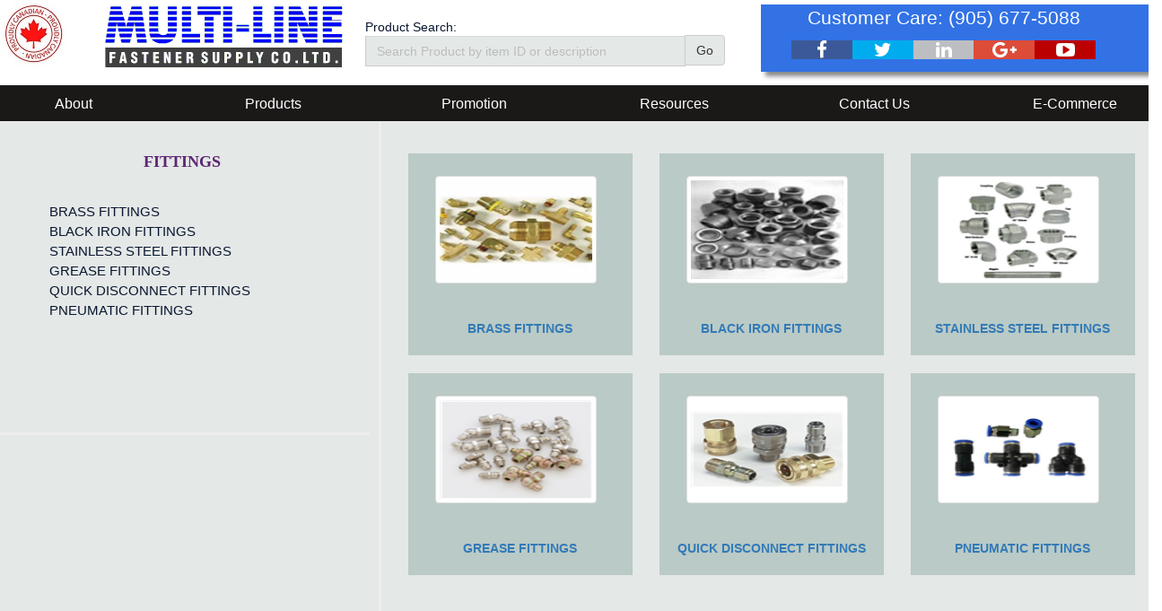

--- FILE ---
content_type: text/html; charset=utf-8
request_url: http://multilinefasteners.com/G1.aspx?ProductLineID=4&ProductGroupID=12&ID=5&Desc=FITTINGS
body_size: 6907
content:


<!DOCTYPE html>

<html xmlns="http://www.w3.org/1999/xhtml">
<head><meta charset="utf-8" /><meta http-equiv="X-UA-Compatible" content="IE=edge" /><meta name="viewport" content="width=device-width, initial-scale=1" />
    <!-- The above 3 meta tags *must* come first in the head; any other head content must come *after* these tags -->
    <title>
	Multi-Line Fastener Supply Co. Ltd.
</title><link rel="stylesheet" href="http://www.w3schools.com/lib/w3.css" /><link rel="stylesheet" href="https://fonts.googleapis.com/css?family=Raleway" /><link rel="stylesheet" href="https://cdnjs.cloudflare.com/ajax/libs/font-awesome/4.6.3/css/font-awesome.min.css" />

    <!-- Bootstrap -->
    <link href="css/bootstrap.min.css" rel="stylesheet" /><link href="css/Style.css" rel="stylesheet" />

    <!-- HTML5 shim and Respond.js for IE8 support of HTML5 elements and media queries -->
    <!-- WARNING: Respond.js doesn't work if you view the page via file:// -->
    
    
    
<style type="text/css">
	/* <![CDATA[ */
	#ContentPlaceHolderLeft_MenuItem_Sub_Menu1 img.icon { border-style:none;vertical-align:middle; }
	#ContentPlaceHolderLeft_MenuItem_Sub_Menu1 img.separator { border-style:none;display:block; }
	#ContentPlaceHolderLeft_MenuItem_Sub_Menu1 ul { list-style:none;margin:0;padding:0;width:auto; }
	#ContentPlaceHolderLeft_MenuItem_Sub_Menu1 ul.dynamic { z-index:1; }
	#ContentPlaceHolderLeft_MenuItem_Sub_Menu1 a { text-decoration:none;white-space:nowrap;display:block; }
	#ContentPlaceHolderLeft_MenuItem_Sub_Menu1 a.static { text-decoration:none;border-style:none; }
	#ContentPlaceHolderLeft_MenuItem_Sub_Menu1 a.popout { background-image:url("/WebResource.axd?d=YAYach_zykzn7tRotFpEUjS4UY5Nl-S0E9NKmUP1kPw_QHS8b5wiYxso3eSA7RPMwO0UTgMCvAmOu7kq0yxTjFxdS_Cog7SgY6me6xsD83U1&t=638285921964787378");background-repeat:no-repeat;background-position:right center;padding-right:14px; }
	/* ]]> */
</style></head>
<body>
    <form method="post" action="./G1.aspx?ProductLineID=4&amp;ProductGroupID=12&amp;ID=5&amp;Desc=FITTINGS" id="form1">
<div class="aspNetHidden">
<input type="hidden" name="__VIEWSTATE" id="__VIEWSTATE" value="RbMZzlV5FAbjiPSYZT2gJzi91DZc1RhxRy5FUTCxOzkaa/w3sZ5haHVpO1Owc2aDEIbwaQ+gZZxolNyacR6ozy4t6GGus7r8Jsb5MYThQFMIjWF8qxBIxjwiLhgHg8XA5CB1oS8YSNMRg5TB1nihvKW30rtFQHur00N+Unc16sc2YZ532gM1DLXBuMv6M136NesMdDjn7/DfGpyTzhQu5DfXaSHzihay0ToUp8MBl746NWcWHXt5N6UUv9Vmk0z2JJI9Qm6mdTxxIuCiKeisoPW9hinAJkz4nyaJRA4xDTWj/5WfkD/UaXjf5o2hFluf0qiHR5Bs2q7eL2cneUaMNqFs/NuTrHdlXwj5a+JWpJdWZomXmb4VuGShLMwk7XFSz9eNZmw59cvW8j2s1saya4pBqaNkmq0GcG5RWqsjAU8NFJMj6wwyg/UKy5o/39ikqbZxiLqL4yzMSC0+omYiukPP3Cg8jnUGQecD6tbCauJdIOVubnqbp94tBJ00Yc+HuZ2h7SIvzPCqQDbMD69dyXm/EbABBND5Ji9Au83ziGWJ+5aYuwsClXBR+OnFaT1f949/CvxPkYvfCYfED7iXJ9Khu6sXbO9MG+sps84Q1Vrgvi6+RA5GQY0j+XkofFrl54IO3rLil4egQ3ex8uVARoagVTVmT3Swns80zKRRGJ2gL7FYtQXKwPl4p40U4zQY+CTh34XnAwYIwx9BslAx3FFiFFn7dPS5D2QQCUZCsv/bjcXjq+O0GOFK9kP8spQu7sB9m3Ak3KPeHyYLIpc0zVJJMrzNO2BsYml6X9kTph8NFcZabtXQyGLtQmRtHuWGpuMOw4/PmQeJW3uqb4lQdYsQYgjeG40GbzqrgZnl9m+GI3+pAJSVrTThInhf0FCszgYbPfhRhevJnfuNadRYxAL+1ggpoQyfkf1rM771iB7nr5fpNz22xcSltVJDDFPSzDEbJAqKz7SCpWH48Wqd+8ne/7Ww6/+4D6Qzf28kwqIgU4eSD4IOgEtf3TQX/8WIKOxQAd3wJ7BLsk+vdh4fbJkpAheKKuE7wBsjrPYUtryO6HiiCgFJO3KgM0BSlDfA4H9g7IjjmCuiTe5zDDWkgQZyWPGlvqVs3Ke3XiWOHA24Uh1FfLMuYjulpJ5blLXmBx0OL1RjB1MZs1/vt8EdHRy6M/OMvH7eJQx7XNO8Za7gPHA6OFrqJHXhMhxrbrW/qsc8YLWW2p1J3BVJnUleixnDGFS/eFLEF1bMfejSsDUXASUYqzl+Wv1rrXlsu6PlTBEo1EMDYCt9zH/gDO+UdUh0omNODw1nxEH8zJdYjjFBlgn0RIh4QmjwbPXN+uh75k4hJIiKU+/xJ4tyMukI/KynkkeZiabKY1D9W1YgKyBXGQUlW9tsUhCxn9yo0nN5R8wuppZtlia8dv0sSOv62AjwOHx956x0W8tGheL4Awy53pgW+KPa/IR/yooiwpfnBk03H/R11iPM6vs/KQ2qwaUyO+f34b1xJxSsEcQPh6IrEQlbzsKkmW3ACSZy+j4AIO9rs5uSCyUbwe0ksDy/tXZRNrRVdSfD40YBaSNE8ZD6kKW3Pw/IyeE+IaK5ryT6GyiAtniWQGyQmcDpVhxqDLJlv/XlxojTtg3OlS76CEA=" />
</div>


<script src="/WebResource.axd?d=fqV81KWLWhVg-lLAb4IT65LXH8fxXWJP7nQoSX1WzGzAt5lHSR3Ayl_vG7kjLBJsbAWrR-S6evjPDWOkhM8OUlFpJZIaWAryQFoKewmTdj41&amp;t=638285921964787378" type="text/javascript"></script>
<div class="aspNetHidden">

	<input type="hidden" name="__VIEWSTATEGENERATOR" id="__VIEWSTATEGENERATOR" value="3FB0A0BC" />
	<input type="hidden" name="__EVENTVALIDATION" id="__EVENTVALIDATION" value="0hI3LXktIdTX/Tj4HiRI2kdMoFapJNCy4rc46bxlKdaC+EKmMB98CC/hoVLtjx5sy9O+tM/wZos3a8gwRQvgp2eSjRUodwpTG34GRseIotNrpMfcC0igpZZeflDD9VlqEEzukNRg63brfP9Xso3f6A==" />
</div>

        <div class="container wrapper">
     
            
            <div class="Header">
                  <div class="fixedHeader">

                
                <div class="row logo">
                    <div class="col-md-1 col-sm-1 col-xs-2">
                        <img id="canada" class="img-responsive" src="../pics/canadian.jpg" />
                    </div>
                    <div class="col-md-3 col-sm-5 col-xs-10">
                        <img id="logo" class="img-responsive" src="../pics/logo.png" />
                    </div>

                    <div class="col-md-4 col-sm-6 col-xs-12 form-group">
                        
                        
                        
                        
                        

                        
                        
<link rel="stylesheet" href="http://www.w3schools.com/lib/w3.css" />
<link rel="stylesheet" href="https://fonts.googleapis.com/css?family=Raleway" />
<link rel="stylesheet" href="https://cdnjs.cloudflare.com/ajax/libs/font-awesome/4.6.3/css/font-awesome.min.css" />

<!-- Bootstrap -->
<link href="../css/bootstrap.min.css" rel="stylesheet" />
<link href="../css/Style.css" rel="stylesheet" />
<!-- jQuery (necessary for Bootstrap's JavaScript plugins) -->
<script src="https://ajax.googleapis.com/ajax/libs/jquery/1.12.4/jquery.min.js"></script>
<!-- Include all compiled plugins (below), or include individual files as needed -->
<script src="Scripts/bootstrap.min.js"></script>
<script src="Scripts/Script.js"></script>

    <div class="Search input-group">
        <div id="SearchBox_Panel1" class="Search input-group">
	
        <span id="SearchBox_lblSearch">Product Search:</span>
        <input name="ctl00$SearchBox$searchTextBox" type="text" id="SearchBox_searchTextBox" class="form-control input-btn searchBox col-md-4 col-sm-6 col-xs-12 " placeholder="Search Product by item ID or description" />
        <div class="input-group-btn">

            <input type="submit" name="ctl00$SearchBox$goButton" value="Go" id="SearchBox_goButton" class="btn btn-default btnSearch" />
            
            </div>
            
</div>
        </div>



















                       
                    </div>

                    <div class="col-md-4 col-sm-12 col-xs-12 logoContact form-group">
                        <div class="row rowContact">
                            <div class="row col-md-12 col-sm-12 col-xs-12">
                                <p>Customer Care:  (905) 677-5088</p>
                            </div>
                            <div class="row mediaContent col-md-12 col-sm-12 col-xs-12">
                                <a href="https://www.facebook.com/Multi-Line-Fastener-Supply-Co-Ltd-1221429211266585/" target="_blank"><span class="fa fa-facebook col-md-2 col-sm-2 col-xs-2 col-md-push-1"></span></a>
                                <a href="https://twitter.com/#" target="_blank"><span class="fa fa-twitter col-md-2 col-sm-2 col-xs-2  col-md-push-1"></span></a>
                                <a href="https://www.linkedin.com/company/multiline?trk=top_nav_home" target="_blank"><span class="fa fa-linkedin col-md-2 col-sm-2 col-xs-2 col-md-push-1"></span></a>
                                <a href="https://www.google.ca/maps/@43.6559597,-79.6614266,15z" target="_blank"><span class="fa fa-google-plus col-md-2 col-sm-2 col-xs-2 col-md-push-1"></span></a>
                                <a href="https://www.youtube.com/watch?v=dtCk9OwHapE" target="_blank"><span class="fa fa-youtube-play col-md-2 col-sm-2 col-xs-2 col-md-push-1"></span></a>

                            </div>

                        </div>

                    </div>

                </div>
                
				<Nav>
                <div class="row header_menu">
                    

<link rel="stylesheet" href="http://www.w3schools.com/lib/w3.css" />
<link rel="stylesheet" href="https://fonts.googleapis.com/css?family=Raleway" />
<link rel="stylesheet" href="https://cdnjs.cloudflare.com/ajax/libs/font-awesome/4.6.3/css/font-awesome.min.css" />
<link href="../css/bootstrap.min.css" rel="stylesheet" />
<link href="../css/Style.css" rel="stylesheet" />
<!-- jQuery (necessary for Bootstrap's JavaScript plugins) -->
<script src="https://ajax.googleapis.com/ajax/libs/jquery/1.12.4/jquery.min.js"></script>
<!-- Include all compiled plugins (below), or include individual files as needed -->
<script src="Scripts/bootstrap.min.js"></script>
<script src="Scripts/Script.js"></script>


   <div class="row">
        
        <li class="menuHorizontal col-md-2 col-sm-4 col-xs-6">
            <a class="menuRepeaterItem" href="/About.aspx">About</a>

            
        </li>
    
        <li class="menuHorizontal col-md-2 col-sm-4 col-xs-6">
            <a class="menuRepeaterItem" href="/Default.aspx">Products</a>

            
        </li>
    
        <li class="menuHorizontal col-md-2 col-sm-4 col-xs-6">
            <a class="menuRepeaterItem" href="/Promotion.aspx">Promotion</a>

            
        </li>
    
        <li class="menuHorizontal col-md-2 col-sm-4 col-xs-6">
            <a class="menuRepeaterItem" href="/Resources.aspx">Resources</a>

            
        </li>
    
        <li class="menuHorizontal col-md-2 col-sm-4 col-xs-6">
            <a class="menuRepeaterItem" href="/ContactUs.aspx">Contact Us</a>

            
        </li>
    
        <li class="menuHorizontal col-md-2 col-sm-4 col-xs-6">
            <a class="menuRepeaterItem" href="http://stlecomapp.tecsys.cloud/Multiline">E-Commerce</a>

            
        </li>
    
    
    
</div>



                    
                    
                    
                    
                    
                    
                    
                </div>
                
            </div>
            
                </div>
			
				</nav>
     
            
            <div class="row mainBody">

                
                <div class="col-md-12, col-sm-12, col-xs-12">
                    

                </div>
                

                
                <div class="col-md-4 leftBody">

                    
    <div class="leftBody">
 
        <div class="row">
           
                <div class="divider_G1">
                </div>
           
        </div>
        <div class="row">
            <div id="ContentPlaceHolderLeft_Panel2">
	
                
<link rel="stylesheet" href="http://www.w3schools.com/lib/w3.css" />
<link rel="stylesheet" href="https://fonts.googleapis.com/css?family=Raleway" />
<link rel="stylesheet" href="https://cdnjs.cloudflare.com/ajax/libs/font-awesome/4.6.3/css/font-awesome.min.css" />
<link href="../css/bootstrap.min.css" rel="stylesheet" />
<link href="../css/Style.css" rel="stylesheet" />
<!-- jQuery (necessary for Bootstrap's JavaScript plugins) -->
<script src="https://ajax.googleapis.com/ajax/libs/jquery/1.12.4/jquery.min.js"></script>
<!-- Include all compiled plugins (below), or include individual files as needed -->
<script src="Scripts/bootstrap.min.js"></script>
<script src="Scripts/Script.js"></script>


   
        <div class="menuIndexHeader">

            <h4>
                FITTINGS</h4>
            
            
        </div>
   <div class="menuIndex_sub">

            <a href="#ContentPlaceHolderLeft_MenuItem_Sub_Menu1_SkipLink" style="position:absolute;left:-10000px;top:auto;width:1px;height:1px;overflow:hidden;">Skip Navigation Links</a><div class="dropdown menuIndex" id="ContentPlaceHolderLeft_MenuItem_Sub_Menu1">
		<ul class="level1">
			<li><a class="level1 parentMenu" href="G1.aspx?ProductLineID=12&amp;ProductGroupID=47&amp;ID=37&amp;Desc=BRASS FITTINGS">BRASS FITTINGS</a></li><li><a class="level1 parentMenu" href="G1.aspx?ProductLineID=12&amp;ProductGroupID=48&amp;ID=38&amp;Desc=BLACK IRON FITTINGS">BLACK IRON FITTINGS</a></li><li><a class="level1 parentMenu" href="G1.aspx?ProductLineID=12&amp;ProductGroupID=49&amp;ID=39&amp;Desc=STAINLESS STEEL FITTINGS">STAINLESS STEEL FITTINGS</a></li><li><a class="level1 parentMenu" href="G1.aspx?ProductLineID=12&amp;ProductGroupID=50&amp;ID=40&amp;Desc=GREASE FITTINGS">GREASE FITTINGS</a></li><li><a class="level1 parentMenu" href="G1.aspx?ProductLineID=12&amp;ProductGroupID=51&amp;ID=41&amp;Desc=QUICK DISCONNECT FITTINGS">QUICK DISCONNECT FITTINGS</a></li><li><a class="level1 parentMenu" href="G1.aspx?ProductLineID=12&amp;ProductGroupID=52&amp;ID=42&amp;Desc=PNEUMATIC FITTINGS">PNEUMATIC FITTINGS</a></li>
		</ul>
	</div><a id="ContentPlaceHolderLeft_MenuItem_Sub_Menu1_SkipLink"></a>
        </div>

   




            
</div>
        </div>
        <div class="row">
           
                <div class="divider_G1">
                   
                    


<link rel="stylesheet" href="http://www.w3schools.com/lib/w3.css" />
<link rel="stylesheet" href="https://fonts.googleapis.com/css?family=Raleway" />
<link rel="stylesheet" href="https://cdnjs.cloudflare.com/ajax/libs/font-awesome/4.6.3/css/font-awesome.min.css" />

<!-- Bootstrap -->
<link href="../css/bootstrap.min.css" rel="stylesheet" />
<link href="../css/Style.css" rel="stylesheet" />


    <div class="row groupDetail">
        
            
        
       
           
        <div class="row groupDetailText">
            <span id="ContentPlaceHolderLeft_ProductGroupDetail_Label2"> </span>
        </div>
    </div>


<!-- jQuery (necessary for Bootstrap's JavaScript plugins) -->
<script src="https://ajax.googleapis.com/ajax/libs/jquery/1.12.4/jquery.min.js"></script>
<!-- Include all compiled plugins (below), or include individual files as needed -->
<script src="Scripts/bootstrap.min.js"></script>
<script src="Scripts/Script.js"></script>


<script>
 
</script>


                </div>
       
        </div>
      
    </div>
  


                </div>
                

                
                <div class="col-md-8 rightBody">

                    <span id="SiteMapPath1"><a href="#SiteMapPath1_SkipLink" style="position:absolute;left:-10000px;top:auto;width:1px;height:1px;overflow:hidden;">Skip Navigation Links</a><a id="SiteMapPath1_SkipLink"></a></span>

                    
    <div class="divider_G1">
    </div>
    


<link rel="stylesheet" href="http://www.w3schools.com/lib/w3.css" />
<link rel="stylesheet" href="https://fonts.googleapis.com/css?family=Raleway" />
<link rel="stylesheet" href="https://cdnjs.cloudflare.com/ajax/libs/font-awesome/4.6.3/css/font-awesome.min.css" />

<!-- Bootstrap -->
<link href="../css/bootstrap.min.css" rel="stylesheet" />
<link href="../css/Style.css" rel="stylesheet" />




<table id="ContentPlaceHolderRight_ProductGroupsDisplay_list" class="col-md-12" cellspacing="0" style="border-collapse:collapse;">
	<tr>
		<td class="ProductGroupDisplay">
        
        <div class="row display_G1">
           
                
                <img id="ContentPlaceHolderRight_ProductGroupsDisplay_list_Image1_0" class="displayImages_G1 img-thumbnail img-responsive" src="ProductImages/brassfittings.jpg" />
                 </a>
            <br />
            <br />
            <div class="row displayText_1">
            <a id="ContentPlaceHolderRight_ProductGroupsDisplay_list_HyperLink1_0" href="G1.aspx?ProductLineID=12&amp;ProductGroupID=47&amp;ID=37&amp;Desc=BRASS FITTINGS">BRASS FITTINGS</a>
        </di>
                
              
               
               
                
               
           


        </div>

    </td><td class="ProductGroupDisplay">
        
        <div class="row display_G1">
           
                
                <img id="ContentPlaceHolderRight_ProductGroupsDisplay_list_Image1_1" class="displayImages_G1 img-thumbnail img-responsive" src="ProductImages/steelpipefittings.jpg" />
                 </a>
            <br />
            <br />
            <div class="row displayText_1">
            <a id="ContentPlaceHolderRight_ProductGroupsDisplay_list_HyperLink1_1" href="G1.aspx?ProductLineID=12&amp;ProductGroupID=48&amp;ID=38&amp;Desc=BLACK IRON FITTINGS">BLACK IRON FITTINGS</a>
        </di>
                
              
               
               
                
               
           


        </div>

    </td><td class="ProductGroupDisplay">
        
        <div class="row display_G1">
           
                
                <img id="ContentPlaceHolderRight_ProductGroupsDisplay_list_Image1_2" class="displayImages_G1 img-thumbnail img-responsive" src="ProductImages/stainlesspipefittings.jpg" />
                 </a>
            <br />
            <br />
            <div class="row displayText_1">
            <a id="ContentPlaceHolderRight_ProductGroupsDisplay_list_HyperLink1_2" href="G1.aspx?ProductLineID=12&amp;ProductGroupID=49&amp;ID=39&amp;Desc=STAINLESS STEEL FITTINGS">STAINLESS STEEL FITTINGS</a>
        </di>
                
              
               
               
                
               
           


        </div>

    </td>
	</tr><tr>
		<td class="ProductGroupDisplay">
        
        <div class="row display_G1">
           
                
                <img id="ContentPlaceHolderRight_ProductGroupsDisplay_list_Image1_3" class="displayImages_G1 img-thumbnail img-responsive" src="ProductImages/greasefittings.jpg" />
                 </a>
            <br />
            <br />
            <div class="row displayText_1">
            <a id="ContentPlaceHolderRight_ProductGroupsDisplay_list_HyperLink1_3" href="G1.aspx?ProductLineID=12&amp;ProductGroupID=50&amp;ID=40&amp;Desc=GREASE FITTINGS">GREASE FITTINGS</a>
        </di>
                
              
               
               
                
               
           


        </div>

    </td><td class="ProductGroupDisplay">
        
        <div class="row display_G1">
           
                
                <img id="ContentPlaceHolderRight_ProductGroupsDisplay_list_Image1_4" class="displayImages_G1 img-thumbnail img-responsive" src="ProductImages/QUICKDISCFITTINGS.jpg" />
                 </a>
            <br />
            <br />
            <div class="row displayText_1">
            <a id="ContentPlaceHolderRight_ProductGroupsDisplay_list_HyperLink1_4" href="G1.aspx?ProductLineID=12&amp;ProductGroupID=51&amp;ID=41&amp;Desc=QUICK DISCONNECT FITTINGS">QUICK DISCONNECT FITTINGS</a>
        </di>
                
              
               
               
                
               
           


        </div>

    </td><td class="ProductGroupDisplay">
        
        <div class="row display_G1">
           
                
                <img id="ContentPlaceHolderRight_ProductGroupsDisplay_list_Image1_5" class="displayImages_G1 img-thumbnail img-responsive" src="ProductImages/PHEUMATICFITTINGS.jpg" />
                 </a>
            <br />
            <br />
            <div class="row displayText_1">
            <a id="ContentPlaceHolderRight_ProductGroupsDisplay_list_HyperLink1_5" href="G1.aspx?ProductLineID=12&amp;ProductGroupID=52&amp;ID=42&amp;Desc=PNEUMATIC FITTINGS">PNEUMATIC FITTINGS</a>
        </di>
                
              
               
               
                
               
           


        </div>

    </td>
	</tr>
</table>



                    
                </div>
                
            </div>
            

            
            <div>
                <div class="row Nav">
                    <div>
                        <ul class="nav nav-pills nav-justified">

                            <li class="col-md-3 col-sm-3 col-xs-6"><a href="../Feedback.aspx"><span class="myMenuFooter">Feedback</span></a></li>

                            <li class="col-md-3 col-sm-3 col-xs-6"><a href="../Policy.aspx"><span class="myMenuFooter">Terms and Policies</span></a></li>
                            <li class="col-md-3 col-sm-3 col-xs-6"><a href="../SiteMap.aspx"><span class="myMenuFooter">Site Map</span></a></li>
                            <li class="col-md-3 col-sm-3 col-xs-6"><a href="../Links.aspx"><span class="myMenuFooter">Links</span></a></li>
                        </ul>
                    </div>
                </div>
                

                <div class="row col-md-12, col-sm-12, col-xs-12">
                    <p>Web Development by Brenda Chu, all rights reserved.</p>
                </div>
                
            </div>
            
        </div>
        
    
<script type='text/javascript'>new Sys.WebForms.Menu({ element: 'ContentPlaceHolderLeft_MenuItem_Sub_Menu1', disappearAfter: 500, orientation: 'vertical', tabIndex: 0, disabled: false });</script></form>
    <script>
        //$(document).ready(function () {
        //    $(".menuhide").show();
        //});
    </script>
    <!-- jQuery (necessary for Bootstrap's JavaScript plugins) -->
    <script src="https://ajax.googleapis.com/ajax/libs/jquery/1.12.4/jquery.min.js"></script>
    <!-- Include all compiled plugins (below), or include individual files as needed -->
    <script src="Scripts/bootstrap.min.js"></script>
    <script src="Scripts/Script.js"></script>

</body>
</html>



--- FILE ---
content_type: text/css
request_url: http://multilinefasteners.com/css/Style.css
body_size: 3688
content:
body {
    box-sizing: border-box;
    font-family: Helvetica,Arial,sans-serif;
    font-size: 14px;
    line-height: 1.42857143;
    color: #08162E;
    min-height: 768px;
    height: auto;
}

h1, h2, h3, h4, h5, h6 {
    font-family: Georgia;
    font-weight: 600;
    color: #5D2573;
}

.wrapper {
    width: 100%;
    height: auto;
    padding: 0px;
}

.left {
    align-content: flex-start;
}

.right {
    align-content: flex-end;
}

a:hover {
    text-decoration: underline;
}

li {
    padding-left: 10px;
}

    li:hover {
        text-decoration: underline;
    }

.holiday {
    font-family: Georgia;
    font-weight: 600;
    color: red;
}

/*Multiline.master page logo row*/
.logo {
 
    height: 95px;
}



.banner {
    background-image: url("../pics/blue.jpg");
    /*height: 100px;*/
    text-align: center;
}

.bannerSection {
    /* height:125px; */
	overflow:hidden;
	
}

.btnBanner {
    width: 80%;
    /*height: 70px;*/
    margin-top: 15px;
    background-color: #cc1d12;
    color: white;
    font-size: large;
    font-weight: 500;
    text-align: center;
}

.Search {
    margin-top: 10px;
    margin-left: -15px;
    margin-right: 15px;
    top: 0px;
    left: 0px;
    width: 401px;
}

.btnSearch {
    margin-top: 19px;
    background-color: #e4e8e7;
}

.searchBox {
    background-color: #e4e8e7;
    color: dimgray;
    border-top: hidden;
}

.logoContact {
    background-color: #3272e5;
    margin-top: 5px;
    margin-right: 10px;
    margin-left: -10px;
    height: 75px;
    box-shadow: 5px 5px 5px #888888;
    color: #fff;
    text-align: center;
    font-size: 1.5em;
    font-weight: 500;
}

.mediaContent .fa {
    color: #fff;
    border-radius: 0;
    -webkit-border-radius: 0;
    -moz-border-radius: 0;
}

    .mediaContent.fa:hover, #top-right .social .fa:focus {
        background: #000;
        color: #fff;
    }

.mediaContent span.fa-facebook {
    background: #3b5998;
}

.mediaContent span.fa-twitter {
    background: #00aced;
}

.mediaContent span.fa-linkedin {
    background: #bcbec1;
}

.mediaContent span.fa-youtube-play {
    background: #bb0000;
}

.mediaContent span.fa-google-plus {
    background: #dd4b39;
}

.mediaContent {
    align-content: center;
    height: 50px;
}


.rowContact {
    /*margin-left:25px;*/
}

.canadian {
    margin-left: 50px;
}

.txtContact {
    height: 18px;
    font-weight: bold;
}

.Nav {
    background-color: #1b1515;
}

.mainBody {
    background-color: #e4e8e7;
    position: static;
    min-height: 600px;
    height: auto;
}

.Header {
    /*position:static;*/
    position: relative;
    width: 100%;
    margin: 0px;
    height: 135px;
    background-color: white;
    z-index: 1;
}

.fixedHeader {
    position: fixed;
    width: 100%;
    z-index: 1;
    background-color: white;
    height: 135px;
}

.header_menu {
    height: 40px;
}

.leftContent {
    margin-top: 25px;
    /*position: fixed;*/
    height: auto;
}

.leftIndex {
    background-color: white;
    /*height: 750px;*/
    box-shadow: 2px 2px 2px #888888;
    margin-top: 25px;
    margin-left: 25px;
}

.menuIndex {
    margin-top: 25px;
}

.Menu_Nav_Wrapper {
    position: relative;
}
/*#Menu_Nav{
position:absolute;
width:100%;
}*/

.Menu_Nav {
    position: absolute;
    width: 100%;
}

.dropdown:hover .dropdown-menu {
    /*display: block;*/
    margin-top: 2px; /*// remove the gap it doesn't close*/
}

#dec {
    font-size: 2em;
    font-weight: 800;
    color: white;
}

#free {
    font-size: 1.5em;
    font-weight: 700;
    color: darkblue;
}

#lblSearch {
    font-weight: bold;
}

.bodyAbout {
    margin: 25px;
}

.companyInfoHead {
    background-color: #837f7f;
    height: 1.5em;
    color: white;
    font-size: 1.2em;
    font-weight: bold;
    text-align: center;
    box-shadow: 2px 2px 5px #888888;
}

.companyInfo {
    margin-top: 25px;
    margin-left: 5px;
    align-content: center;
    /*height:300px;*/
}

.office {
    align-content: center;
}

.companyInfoText {
    margin-top: 25px;
    margin-left: 25px;
}

.thrdImperial {
    margin: 50px;
    align-content: center;
    background-color: white;
}

.oopsPage {
    margin-top: 50px;
    margin-bottom: 50px;
}

.spMetricStainless {
    margin-top: 50px;
}

.ProductGroupList {
    /*border: #ea6d00 1px solid;*/
    text-align: center;
    margin-top: 20px;
}

.ProductGroupListHead {
    /*border: #ea6d00 1px solid;*/
    background-color: #f8c78c;
}

a.productGroupSelected {
    line-height: 25px;
    font-weight: bold;
    text-decoration: none;
    color: black;
}

a.productGroupUnselected {
    line-height: 25px;
    text-decoration: none;
    color: black;
}

    a.productGroupUnselected:hover {
        text-decoration: underline;
    }

/*.ProductList img {
    border: 2px solid #c6e1ec;
    float: left;
    margin-right: 5px;
    vertical-align: top;
}*/

.ProductTitle {
    font-size: 15px;
    font-weight: bold;
    margin: 10px 1px 0 0;
}

.menuIndex {
    margin-top: 10px;
    margin-left: 25px;
    margin-bottom: 25px;
    color: #0016F9;
}

.menuIndexHeader {
    color: #08162E;
    font-size: 1.5em;
    text-align: center;
    /*height: 50px;*/
}

.parentMenu {
    color: #08162E;
    font-size: 1.1em;
    font-weight: 500;
    text-align: left;
    text-decoration: underline;
}

    .parentMenu:hover {
        color: blue;
        text-decoration: underline;
    }

.leftBody {
    min-height: 600px;
    /*border:1px solid yellow;*/
    height: auto;
}

.rightBody {
    border-left: outset;
    min-height: 600px;
    height: auto;
}

.rightContent {
    text-align: center;
    min-height: 600px;
}

.childMenu {
    color: Blue;
}

.CatalogTitle {
    text-align: center;
    width: 100%;
}

.productList {
    padding: 5px;
    margin: 10px;
    color: #403c3c;
    font-size: 1em;
    border-color: silver;
}

.ProductLineDisplay {
    margin-top: 25px;
    margin-bottom: 25px;
    margin-left: 15px;
    border-bottom: unset;
}

.thumbnail {
    height: 170px;
    width: 100%;
}

.groupThumbnail {
    height: 200px;
    width: 100%;
}

.displayText {
    margin-top: 15px;
    margin-bottom: 20px;
    font-weight: bold;
    color: #2c2929;
    text-align: center;
}

.myMenu {
    color: #eee8e8;
    font-size: medium;
    font-weight: 500;
}

    .myMenu:hover {
        color: #0016F9;
    }

.myMenuFooter {
    color: #eee8e8;
}

    .myMenuFooter:hover {
        color: #0016F9;
    }

.groupDetail {
    margin-top: 25px;
    /*border:1px solid blue;*/
}

.groupDetailImage {
    align-content: center;
    margin-top: 15px;
    margin-left: 35px;
    padding: 5px;
    border: none;
}

.groupDetailText {
    margin: 25px;
    padding: 25px;
    border-bottom: inset;
}

.menuItem_P1 {
}

.groupDetail_P1 {
    /*border-right: inset;*/
    margin: 25px;
    text-align: justify;
}

.productListTable {
    margin-top: 25px;
    margin-bottom: 50px;
    border-color: silver;
}

.productListHeader {
    background-color: #888888;
    color: #e4e8e7;
    border-color: silver;
    /*height: 35px;*/
    font-size: 1.2em;
    align-content: center;
}

.productListRow {
    background-color: #e4e8e7;
    color: #08162E;
    font-size: 1em;
    border-color: silver;
}

.productListFooter {
    background-color: #888888;
    color: #e4e8e7;
    border-color: silver;
    /*height: 35px;*/
    font-size: 1.2em;
}

.productListPager {
    background-color: #888888;
    color: #e4e8e7;
    border-color: silver;
    height: 35px;
    font-size: 1.2em;
}

.msdsLeftPanel {
    margin-top: 25px;
    margin-left: 25px;
}

.msdsMenu {
    padding: 3px;
}

.grid td {
    border: 1px solid green;
}

.divider {
    border-bottom: inset;
    margin: 50px;
}

.divider_msds {
    border-bottom: inset;
    margin: 15px;
}

.promoDetail {
    margin-top: 50px;
    margin-left: 100px;
    padding: 25px;
    text-align: left;
    font-size: x-large;
}

.display_Default {
    text-align: center;
    margin: 10px;
    width: 300px;
    height: 220px;
    font-weight: bold;
    color: #2c2929;
}

.displayImages {
    width: 300px;
    height: 150px;
}

.menuIndex_sub {
    margin-top: 25px;
    margin-left: 35px;
    /*border:1px solid yellow;*/
}

.display_G1 {
    margin: auto;
    margin-top: 10px;
    margin-bottom: 10px;
    width: 250px;
    /*height: 220px;*/
    font-weight: bold;
    align-content: center;
    color: #2c2929;
    background-color: #bacac6;
}

.ProductGroupDisplay {
    margin: 25px;
}

.displayImages_G1 {
    width: 180px;
    height: 120px;
    margin-top: 25px;
    margin-left: 30px;
    margin-bottom: 5px;
}

.divider_G1 {
    height: 25px;
    width: 100%;
}

.itemTable {
    border: 1px solid gray;
}

.pnlContactBody {
    margin-left: 25px;
}

.SomeMenuClass {
    /*border:1px solid red;*/
    background-color: #1b1818;
    width: 100%;
}

.StaticMenuItemStyle {
    color: white;
    padding: 10px;
    font-size: medium;
    font-weight: 500;
    width: 225px;
    text-align: center;
}

    .StaticMenuItemStyle:hover {
        color: blue;
        background-color: lightgray;
        padding: 10px;
        /*font-size: large;*/
        /*width: 240px;*/
        text-align: center;
        text-decoration-style: none;
    }

.DynamicMenuStyle {
    margin-left: -10px;
    background-color: silver;
}

.DynamicMenuItemStyle {
    color: black;
    width: 205px;
    padding: 2px;
    margin-top: 5px;
    margin-left: 10px;
    font-size: 0.9em;
}

.specDetail {
    margin-top: 50px;
    margin-left: 100px;
    padding: 25px;
    text-align: left;
    font-size: medium;
}

.feedback {
    font-size: small;
    margin-left: 35px;
    text-align: left;
}

.companyInfoHead_SiteMap {
    background-color: #837f7f;
    height: 1.5em;
    color: white;
    font-size: 1.2em;
    font-weight: bold;
    text-align: center;
    box-shadow: 2px 2px 5px #888888;
}

.companyInfoText_SiteMap {
    margin-top: 25px;
    margin-left: 25px;
    font-size: small;
    text-align: center;
}

.webLink {
    /*background-color:#bacac6;*/
    background-color: silver;
    width: 250px;
    height: 120px;
    margin: 20px;
    align-content: center;
    padding: 15px;
    box-shadow: 5px 5px 5px #888888;
}

.Link_1 {
    margin-top: 25px;
}

.Link_2 {
    margin-top: 25px;
}

.Link_4 {
    margin-top: 15px;
}

.Link_7 {
    margin-top: 10px;
}

.Link_8 {
    margin-top: 10px;
}

.Link_9 {
    margin-top: 5px;
}

.Link_10 {
    margin-top: -3px;
}

.Link_11 {
    margin-top: 10px;
}

.Link_12 {
    margin-top: -5px;
}

.policyDetail {
    text-align: justify;
    margin: 25px;
    font-family: Helvetica,Arial,sans-serif;
}

.msdsGroupId {
    padding: 3px;
    margin-left: 25px;
}

.msdsGroupName {
    padding: 3px;
    margin-left: 25px;
}

.msdsByItem {
    margin-top: 25px;
    margin-left: 50px;
}

.msdsSearch {
    margin-left: 15px;
    padding: 3px;
    width: 350px;
}

.msdsByGroup {
    margin-left: 50px;
}

.msdsItemId {
    margin-left: 25px;
    margin-top: 5px;
    padding: 5px;
}

.msdsGroupListDetail {
    margin-left: 25px;
    margin-top: 5px;
    padding: 5px;
}

.msds_msds {
    text-decoration: underline;
}

.msdsMessage {
    margin: 25px;
    width: 95%;
    text-align: justify;
    font-weight: bold;
}

.displayText_1 {
    margin-top: 15px;
    margin-bottom: 20px;
    font-weight: bold;
    text-align: center;
    align-content: center;
}

.menuHorizontal {
    display: inline;
    text-align: center;
    font-size: medium;
    background-color: #1b1818;
    height: 40px;
    padding: 10px;
}

    .menuHorizontal:hover {
        color: blue;
        background-color: lightgray;
        padding: 10px;
        text-align: center;
        text-decoration-style: none;
    }

.menuVertical {
    display: normal;
}
/*.menuRepeaterItem:hover {
        color: blue;
        background-color: lightgray;
        padding: 10px;
        text-align: center;
        text-decoration-style: none;    
    }*/
.menuRepeaterItem {
    color: white;
    padding: 3px;
}


.itempic {
    max-width:400px;
    max-height:400px;
}

--- FILE ---
content_type: application/javascript
request_url: http://multilinefasteners.com/Scripts/Script.js
body_size: 262
content:
//$(document).ready(function () {
//    $('ul.nav li.dropdown').hover(function () {
//        $(this).find('.dropdown-menu').stop(true, true).delay(200).fadeIn(200);
//    }, function () {
//        $(this).find('.dropdown-menu').stop(true, true).delay(200).fadeOut(200);
//    });
//});